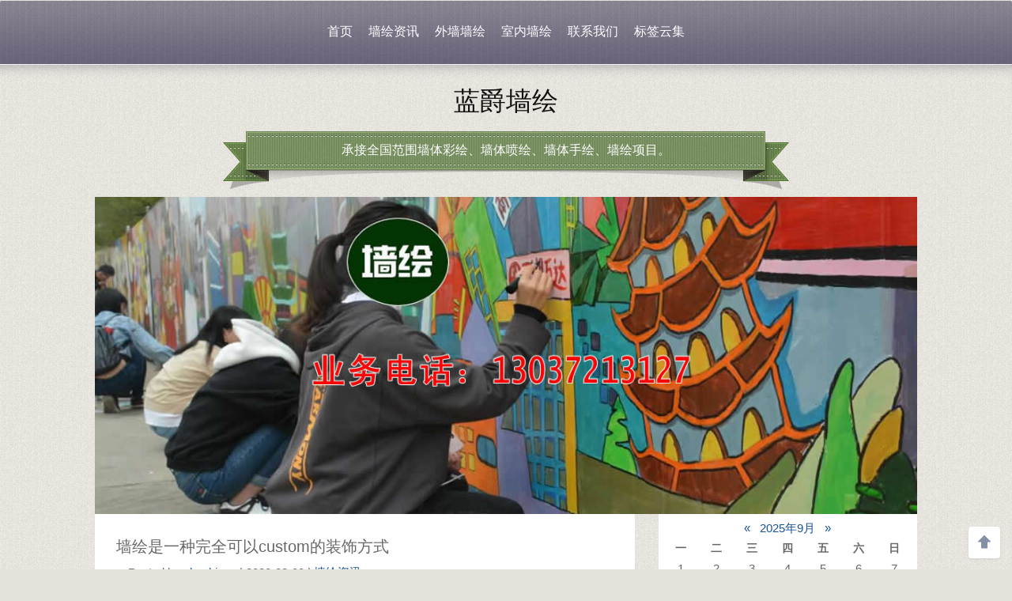

--- FILE ---
content_type: text/html; charset=utf-8
request_url: http://www.shs.org.cn/post/89.html
body_size: 6039
content:
<!DOCTYPE html>
<html lang="zh-CN" xml:lang="zh-CN">
<head>
    <meta http-equiv="Content-Type" content="text/html; charset=utf-8">
  <meta http-equiv="X-UA-Compatible" content="IE=Edge">
  <meta http-equiv="Cache-Control" content="no-siteapp" />
  <meta http-equiv="Cache-Control" content="no-transform" />
  <meta name="viewport" content="width=device-width, initial-scale=1.0">
  <meta name="generator" content="Z-BlogPHP 1.5.2 Zero">
  <title>墙绘是一种完全可以custom的装饰方式_墙绘资讯_南昌墙绘</title>
    <meta name="keywords" content="墙绘,装饰方式,装饰"/>
  <meta name="description" content="拿到新房子的钥匙了，人也搬进新房子里面去了，但是这个时候突然发现，白晶晶的墙面看起来很是单调。与整体的空间看起来不是很和谐。在这里青岛墙绘公司建议您，选择最近几年最为流行的墙面装饰方式—墙绘，就能够很好的解决这个问题，它能让您的家里面充满鸟语花香，四季如春，并给家庭带去..."/>
  <meta name="author" content="zhushican">
  <!--<link rel="shortcut icon" href="http://www.shs.org.cn/favicon.ico">-->
  <link href="http://www.shs.org.cn/zb_users/theme/June/common/bootstrap.min.css" rel="stylesheet" type="text/css">
  <link rel="stylesheet" rev="stylesheet" href="http://www.shs.org.cn/zb_users/theme/June/style/style.css" type="text/css" media="all">
  <link rel="canonical" href="http://www.shs.org.cn/post/89.html" />
  
</head>
<body class="article">
  <header>
  <nav class="navbar navbar-default">
    <div class="container">
      <ul class="nav navbar-nav navbar-toggle"><li><a href="http://www.shs.org.cn/" title="南昌墙绘">首页</a></li></ul>
      <div class="clearfix"></div>
      <div class="collapse navbar-collapse text-center">
        <ul class="nav navbar-nav none-border"><li id="nvabar-item-index"><a href="http://www.shs.org.cn/">首页</a></li><li id="navbar-category-1"><a href="http://www.shs.org.cn/category/1">墙绘资讯</a></li><li id="navbar-category-2"><a href="http://www.shs.org.cn/category/2">外墙墙绘</a></li><li id="navbar-category-3"><a href="http://www.shs.org.cn/category/3">室内墙绘</a></li><li id="navbar-page-14"><a href="http://www.shs.org.cn/lianxiwomen">联系我们</a></li><li id="navbar-item-RegLabel"><a href="http://www.shs.org.cn/?Tags">标签云集</a></li></ul>
      </div>
    </div>
  </nav>
  <div class="container text-center">
      <h1 id="BlogTitle"><a href="http://www.shs.org.cn/" title="南昌墙绘">蓝爵墙绘</a></h1>
      <h3 id="BlogSubTitle"><span>承接全国范围墙体彩绘、墙体喷绘、墙体手绘、墙绘项目。</span></h3>
	    <img src="/zb_users/theme/June/style/images/banner.jpg" alt="南昌墙绘">
  </div>

</header>
 

  <div class="main container">
    <div class="row">
      <div class="posts col-sm-8">
                <!-- <div class="pager">
  <a class="pull-left" href="http://www.shs.org.cn/post/88.html"  title="上一篇 手绘墙 装扮绝美的个性家居">手绘墙 装扮绝美的个性家居</a>  <a class="pull-right" href="http://www.shs.org.cn/post/90.html" title="下一篇 墙绘可能会得到一些更富有灵感的图案">墙绘可能会得到一些更富有灵感的图案</a>  <div class="clearfix"></div>
</div> -->

<article class="post clearfix cate1 auth1">
  <h2 class="post-title">墙绘是一种完全可以custom的装饰方式</h2>
  <p class="post-meta"> Posted by <a href="http://www.shs.org.cn/author-1.html" title="zhushican"> zhushican</a> | 2020-08-09 | <a href="http://www.shs.org.cn/category/1" title="墙绘资讯">墙绘资讯</a> <span data-id="89" class="js-edt pull-right"></span></p>
  <div class="post-body"><p>拿到新房子的钥匙了，人也搬进新房子里面去了，但是这个时候突然发现，白晶晶的<a target="_blank" href="http://www.shs.org.cn/tags-48.html" style="color:#0086e3">墙面</a>看起来很是单调。与整体的空间看起来不是很和谐。在这里青岛<a target="_blank" href="http://www.shs.org.cn/tags-67.html" style="color:#0086e3">墙绘公司</a>建议您，选择最近几年最为流行的墙面<a target="_blank" href="http://www.shs.org.cn/tags-110.html" style="color:#0086e3">装饰方式</a>—<a target="_blank" href="http://www.shs.org.cn/tags-8.html" style="color:#0086e3">墙绘</a>，就能够很好的解决这个问题，它能让您的家里面充满鸟语花香，四季如春，并给<a target="_blank" href="http://www.shs.org.cn/tags-85.html" style="color:#0086e3">家庭</a>带去极大的<a target="_blank" href="http://www.shs.org.cn/tags-93.html" style="color:#0086e3">艺术</a>价值。</p><p><img src="http://www.shs.org.cn/zb_users/upload/2020/08/202008091596981143162476.jpeg" title="20071226103316895.jpeg" alt="20071226103316895.jpeg"/></p><p>墙绘因为多方面的原因受到了很多客户的喜欢，<a target="_blank" href="http://www.shs.org.cn/tags-59.html" style="color:#0086e3">价格</a>便宜、选择性多、个性时尚、唯美雅致、灵活多变等等，都是具体的原因。墙绘并不能算是一种新鲜的<a target="_blank" href="http://www.shs.org.cn/tags-111.html" style="color:#0086e3">装饰</a>方式，它的存在可以追溯到几千年以前，但是现代艺术将它不断演变和发展，才形成了今天<a target="_blank" href="http://www.shs.org.cn/tags-9.html" style="color:#0086e3">装修</a>市场上备受人们喜爱的品种，它相对于传统的装饰画和墙贴、墙纸等方式的优势是很明显的。</p><p>其实，对于喜爱墙绘的人来说，最大的优势还是墙绘的个性使用方式和完美的装饰价值。墙绘是一种完全可以custom的装饰方式，这意味着她是完全可以自己定制或者指定墙绘公司进行设计的。同时，墙绘所使用的材料是很耐磨、耐脏且容易清除和保护的，同时它不怕水、不怕火、不怕菌、不怕擦，同时它的使用寿命也是同类装饰方式中最常的。</p><p>青岛墙绘公司提醒你，大多数的墙绘作品是通过丙烯酸完成的，它不含有任何的挥发物质，不含任何的有害身体健康的成分，绝对天然绿色，无味无害，寿命久远，颜色饱满，一次性水溶，所以在绘制在墙面上之后，也不会再怕水和潮湿空气的破坏了。</p><p><br/></p></div>
  <p class="post-meta pull-right"><a href="http://www.shs.org.cn/tags-8.html" title="墙绘" rel="tag">墙绘</a>&nbsp;<a href="http://www.shs.org.cn/tags-110.html" title="装饰方式" rel="tag">装饰方式</a>&nbsp;<a href="http://www.shs.org.cn/tags-111.html" title="装饰" rel="tag">装饰</a>&nbsp;| <a href="http://www.shs.org.cn/post/89.html#respond" title="墙绘是一种完全可以custom的装饰方式">0条留言</a> | 10598 次浏览</p>
</article>

<section class="post widget">
  <h3 class="posttop">相关文章</h3>
  <ul class="list-unstyled">
          <li><a href="http://www.shs.org.cn/post/93.html" title="墙绘是精心制作的表现形式">墙绘是精心制作的表现形式</a> (<span>2020-08-09</span>)</li>
          <li><a href="http://www.shs.org.cn/post/92.html" title="墙绘都需要采取下面的几个步骤">墙绘都需要采取下面的几个步骤</a> (<span>2020-08-09</span>)</li>
          <li><a href="http://www.shs.org.cn/post/90.html" title="墙绘可能会得到一些更富有灵感的图案">墙绘可能会得到一些更富有灵感的图案</a> (<span>2020-08-09</span>)</li>
          <li><a href="http://www.shs.org.cn/post/81.html" title="复古墙绘图片大全">复古墙绘图片大全</a> (<span>2020-06-08</span>)</li>
          <li><a href="http://www.shs.org.cn/post/80.html" title="欧美复古墙绘">欧美复古墙绘</a> (<span>2020-06-08</span>)</li>
          <li><a href="http://www.shs.org.cn/post/63.html" title="普通墙绘与隐形壁画的不同">普通墙绘与隐形壁画的不同</a> (<span>2020-04-30</span>)</li>
          <li><a href="http://www.shs.org.cn/post/57.html" title="选择卧室的墙绘风格大部分是根据人的性格决定的">选择卧室的墙绘风格大部分是根据人的性格决定的</a> (<span>2020-04-21</span>)</li>
          <li><a href="http://www.shs.org.cn/post/56.html" title="自己动手创作属于自己风格的墙绘">自己动手创作属于自己风格的墙绘</a> (<span>2020-04-21</span>)</li>
          <li><a href="http://www.shs.org.cn/post/55.html" title="儿童房墙绘的要求,儿童房因为其群体的特殊性">儿童房墙绘的要求,儿童房因为其群体的特殊性</a> (<span>2020-04-21</span>)</li>
          <li><a href="http://www.shs.org.cn/post/54.html" title="墙绘的分类方式有良多种">墙绘的分类方式有良多种</a> (<span>2020-04-21</span>)</li>
      </ul>
  <div class="clearfix"></div>
</section>

              </div>
      <aside class="sidebar col-sm-4"><section class="widget" id="divCalendar">
    <div><table id="tbCalendar">
    <caption><a href="http://www.shs.org.cn/date-2025-8.html">«</a>&nbsp;&nbsp;&nbsp;<a href="http://www.shs.org.cn/date-2025-9.html">2025年9月</a>&nbsp;&nbsp;&nbsp;<a href="http://www.shs.org.cn/date-2025-10.html">»</a></caption>
    <thead><tr> <th title="星期一" scope="col"><small>一</small></th> <th title="星期二" scope="col"><small>二</small></th> <th title="星期三" scope="col"><small>三</small></th> <th title="星期四" scope="col"><small>四</small></th> <th title="星期五" scope="col"><small>五</small></th> <th title="星期六" scope="col"><small>六</small></th> <th title="星期日" scope="col"><small>日</small></th></tr></thead>
    <tbody>
    <tr>
<td>1</td><td>2</td><td>3</td><td>4</td><td>5</td><td>6</td><td>7</td></tr><tr><td>8</td><td>9</td><td>10</td><td>11</td><td>12</td><td>13</td><td>14</td></tr><tr><td>15</td><td>16</td><td>17</td><td>18</td><td>19</td><td>20</td><td>21</td></tr><tr><td><a href="http://www.shs.org.cn/date-2025-9-22.html" title="2025-9-22 (4)" target="_blank">22</a></td><td><a href="http://www.shs.org.cn/date-2025-9-23.html" title="2025-9-23 (3)" target="_blank">23</a></td><td>24</td><td>25</td><td>26</td><td>27</td><td>28</td></tr><tr><td>29</td><td>30</td><td class="pad" colspan="4"> </td>	</tr></tbody>
</table></div>  </section>
<section class="widget" id="divCatalog">
  <h3>网站分类</h3>    <ul class="list-unstyled"><li><a href="http://www.shs.org.cn/category/1">墙绘资讯</a></li>
        </ul></section>
<section class="widget" id="divSearchPanel">
  <h3>搜索</h3>  <div><form class="form-inline" action="http://www.shs.org.cn/zb_system/cmd.php?act=search" method="post"><div class="form-group"><label for="search" class="sr-only">search</label><input class="form-control" id="search" name="q" placeholder="搜索" type="text"></div> <input class="btn btn-default" value="搜索" type="submit"></form></div>  </section>
<section class="widget" id="divContorPanel">
  <h3>控制面板</h3>  <div><span class="cp-hello">您好，欢迎到访网站！</span><br/><span class="cp-login"><a href="http://www.shs.org.cn/zb_system/cmd.php?act=login">登录后台</a></span>&nbsp;&nbsp;<span class="cp-vrs"><a href="http://www.shs.org.cn/zb_system/cmd.php?act=misc&amp;type=vrs">查看权限</a></span></div>  </section>
<section class="widget" id="divPrevious">
  <h3>最近发表</h3>    <ul class="list-unstyled"><li><a href="http://www.shs.org.cn/post/120.html">What are the common plush toy fleece?</a></li>
<li><a href="http://www.shs.org.cn/post/119.html">GD-10KV telescopic acousto-optic electroscope</a></li>
<li><a href="http://www.shs.org.cn/post/118.html">What are the characteristics of Hangzhou Seoul Rain Silk wedding photography style?</a></li>
<li><a href="http://www.shs.org.cn/post/117.html">​lv包包怎麽維修（lv包包可以拿到專櫃保養嗎）</a></li>
<li><a href="http://www.shs.org.cn/post/116.html">​迪奧的眼鏡維修多少錢 迪奧眼鏡維修價格</a></li>
<li><a href="http://www.shs.org.cn/post/115.html">万国飞行员系列IW510301腕表</a></li>
<li><a href="http://www.shs.org.cn/post/114.html">歐米茄星座系列首款至臻天文臺小秒針女士腕表</a></li>
<li><a href="http://www.shs.org.cn/post/113.html">Authentic MPL recommendation</a></li>
<li><a href="http://www.shs.org.cn/post/112.html">定制工作服的一些洗滌小技巧</a></li>
<li><a href="http://www.shs.org.cn/post/111.html">Меры предосторожности при зарядке и разрядке зарядного устройства</a></li>
</ul></section>
<section class="widget" id="divTags">
  <h3>标签列表</h3>    <ul class="list-unstyled"><li><a href="http://www.shs.org.cn/tags-1.html">儿童房<span class="tag-count"> (2)</span></a></li>
<li><a href="http://www.shs.org.cn/tags-2.html">手绘墙<span class="tag-count"> (8)</span></a></li>
<li><a href="http://www.shs.org.cn/tags-3.html">手绘<span class="tag-count"> (7)</span></a></li>
<li><a href="http://www.shs.org.cn/tags-5.html">背景墙<span class="tag-count"> (2)</span></a></li>
<li><a href="http://www.shs.org.cn/tags-7.html">墙体彩绘<span class="tag-count"> (13)</span></a></li>
<li><a href="http://www.shs.org.cn/tags-8.html">墙绘<span class="tag-count"> (15)</span></a></li>
<li><a href="http://www.shs.org.cn/tags-9.html">装修<span class="tag-count"> (3)</span></a></li>
<li><a href="http://www.shs.org.cn/tags-11.html">彩绘<span class="tag-count"> (8)</span></a></li>
<li><a href="http://www.shs.org.cn/tags-15.html">墙体<span class="tag-count"> (13)</span></a></li>
<li><a href="http://www.shs.org.cn/tags-16.html">墙体广告<span class="tag-count"> (4)</span></a></li>
<li><a href="http://www.shs.org.cn/tags-17.html">墙体绘画<span class="tag-count"> (3)</span></a></li>
<li><a href="http://www.shs.org.cn/tags-18.html">墙体喷绘<span class="tag-count"> (6)</span></a></li>
<li><a href="http://www.shs.org.cn/tags-19.html">墙体手绘<span class="tag-count"> (2)</span></a></li>
<li><a href="http://www.shs.org.cn/tags-20.html">墙体广告公司<span class="tag-count"> (2)</span></a></li>
<li><a href="http://www.shs.org.cn/tags-23.html">喷绘广告<span class="tag-count"> (2)</span></a></li>
<li><a href="http://www.shs.org.cn/tags-24.html">广告<span class="tag-count"> (5)</span></a></li>
<li><a href="http://www.shs.org.cn/tags-28.html">墙画<span class="tag-count"> (4)</span></a></li>
<li><a href="http://www.shs.org.cn/tags-35.html">彩绘墙<span class="tag-count"> (2)</span></a></li>
<li><a href="http://www.shs.org.cn/tags-41.html">彩绘价格<span class="tag-count"> (2)</span></a></li>
<li><a href="http://www.shs.org.cn/tags-43.html">外墙<span class="tag-count"> (2)</span></a></li>
<li><a href="http://www.shs.org.cn/tags-48.html">墙面<span class="tag-count"> (4)</span></a></li>
<li><a href="http://www.shs.org.cn/tags-50.html">壁画<span class="tag-count"> (4)</span></a></li>
<li><a href="http://www.shs.org.cn/tags-52.html">彩绘公司<span class="tag-count"> (2)</span></a></li>
<li><a href="http://www.shs.org.cn/tags-59.html">价格<span class="tag-count"> (2)</span></a></li>
<li><a href="http://www.shs.org.cn/tags-149.html">腕錶<span class="tag-count"> (4)</span></a></li>
</ul></section>
<section class="widget" id="divFavorites">
  <h3>网站收藏</h3>    <ul class="list-unstyled"><a href="http://www.shs.org.cn/66host" target="_blank">仿牌服务器</a> <a href="http://www.shs.org.cn/post/94.html" target="_blank">仿牌vps</a> <a href="http://www.shs.org.cn/laomiba" target="_blank">老域名</a> <a href="http://www.shs.org.cn/post/95.html" target="_blank">备案老域名</a></ul></section>
<section class="widget" id="divLinkage">
  <h3>友情链接</h3>    <ul class="list-unstyled"><a href="http://www.lanand.cn/" target="_blank">萍乡钓鱼场</a> <a href="http://www.nxrgdl.cn" target="_blank">宁夏光伏工程</a> <a href="http://www.jiuzehb.net" target="_blank">污泥处理设备</a> <a href="http://www.babyloveaa.com" target="_blank">家政服务公司</a> <a href="http://www.fhmj-plastic.com" target="_blank">塑料模具厂家</a> <a href="http://www.fangdaijisuanqi.org" target="_blank">房贷计算器</a> <a href="http://xa.ysmwed.com" target="_blank">西安婚纱摄影</a> <a href="http://www.xiaxiaoyu.com" target="_blank">招标采购导航网</a> <a href="http://mas.fazhanchina.com" target="_blank">马鞍山商标注册</a> <a href="http://www.yabetter.cn" target="_blank">荆门种植牙</a> <a href="http://www.sanhezhuye.com" target="_blank">路沿石厂家</a> <a href="http://huizhou.schuizhanweb.com" target="_blank">惠州展位装修</a> <a href="http://www.qdrz.org.cn" target="_blank">iso9001质量认证</a> <a href="http://m.fs188.cn" target="_blank">易经风水</a> <a href="http://www.fs996.com" target="_blank">风水网</a> <a href="http://www.ningbolc.com" target="_blank">喷涂设备</a> <a href="http://www.jianlongtiyu.com" target="_blank">健身路径厂家</a> <a href="http://www.gai01.com" target="_blank">汽车改装</a> <a href="http://www.hdgd888.com" target="_blank">内外涂塑钢管</a> <a href="http://scdesignting.com" target="_blank">展厅搭建设计</a> <a href="http://www.jurentp.cn" target="_blank">微信投票制作</a> <a href="http://www.bkycx.com" target="_blank">氦质谱检漏仪</a> <a href="http://www.kityiuloan.com/" target="_blank">南昌墙体彩绘</a> <a href="http://www.eqho.cn/" target="_blank">老域名</a> <a href="http://www.lyzsb.cn/" target="_blank">老域名</a> <a href="http://www.48fw.com/" target="_blank">老域名</a> <a href="http://www.meiguoidc.net/" target="_blank">抗投诉服务器</a> <a href="https://www.66host.com.cn/" target="_blank">仿牌域名</a> <a href="http://www.qdwl8.com/" target="_blank">抗投诉vps</a> <a href="http://www.too-ping.com/" target="_blank">抗投诉主机</a> <a href="http://www.aq321.com/" target="_blank">南昌写字楼出租</a> <a href="http://www.fenghao-tech.cn/" target="_blank">南昌办公室出租</a> <a href="http://www.jiusay.cn/" target="_blank">南昌办公室</a> <a href="http://www.nst.net.cn/" target="_blank">南昌墙体绘画</a> <a href="http://www.mvip2001.org/" target="_blank">南昌墙绘</a> <a href="http://www.ljshzz.cn/" target="_blank">鱼竿排名十大品牌</a></ul></section>
<section class="widget" id="divMisc">
      <ul class="list-unstyled"><li><a href="http://www.shs.org.cn/feed.php" target="_blank"><img src="http://www.shs.org.cn/zb_system/image/logo/rss.png" height="31" width="88" alt="订阅本站的 RSS 2.0 新闻聚合" /></a></li></ul></section>
</aside>
    </div>
  </div>
  <footer class="footer">
  <div class="container">
    <p class="copy text-center">Copyright 南昌墙绘.Some Rights Reserved.<a href="https://www.ic.vip/" title="IC">www.ic.vip</a><br>主营业务：<a href="http://www.shs.org.cn/" target="_blank">墙绘</a> <a href="http://www.shs.org.cn/" target="_blank">南昌墙绘</a><br></p>
  </div>
</footer>
<button class="backTop" title="回到顶部" type="button"><svg fill="currentColor" viewBox="0 0 24 24" width="24" height="24"><path d="M16.036 19.59a1 1 0 0 1-.997.995H9.032a.996.996 0 0 1-.997-.996v-7.005H5.03c-1.1 0-1.36-.633-.578-1.416L11.33 4.29a1.003 1.003 0 0 1 1.412 0l6.878 6.88c.782.78.523 1.415-.58 1.415h-3.004v7.005z"></path></svg></button>
<script src="http://www.shs.org.cn/zb_system/script/common.js"></script>
<script src="http://www.shs.org.cn/zb_system/script/c_html_js_add.php"></script>
<script src="http://www.shs.org.cn/zb_users/theme/June/common/bootstrap.min.js"></script>
<script src="http://www.shs.org.cn/zb_users/theme/June/common/common.js"></script>

</body>
</html>
<!--34.04 ms , 11 query , 1907kb memory , 0 error-->

--- FILE ---
content_type: text/css
request_url: http://www.shs.org.cn/zb_users/theme/June/style/style.css
body_size: 1469
content:
body {
  background: url(images/body.png) repeat scroll 0 0 #e5e2dc;
  color: #666;
}
img {
  max-width: 100%;
  height: auto;
}
hr {
  margin-top: 10px;
  margin-bottom: 10px;
  border: 0;
  border-top: 1px solid #eee;
}
.text-center .nav {
  display: inline-block;
  float: none;
}
.none-border a,
.none-border a:hover {
  border: none;
}
nav.navbar {
  background: url(images/menu.png) repeat-x scroll 0 0 rgba(0, 0, 0, 0);
  font-size: 16px;
  height: 100px;
}
#BlogTitle {
  margin-top: 0;
}
#BlogTitle a {
  color: #111;
  font-family: FZShuTi, STXingkai, KaiTi, STFangsong, "Microsoft YaHei",
    AlluraRegular;
}
#BlogSubTitle {
  background: url(images/tagline.png) no-repeat scroll center center
    rgba(0, 0, 0, 0);
  color: #fff;
  font-size: 16px;
  height: 73px;
  line-height: 48px;
  text-transform: uppercase;
}
#BlogSubTitle > span {
  display: inline-block;
  max-height: 50px;
  overflow: hidden;
  text-overflow: ellipsis;
}
.is-top {
  background: #fff none repeat scroll 0 0;
  padding: 17px 27px 0px;
  margin: 0;
}
.is-top:last-of-type {
  margin-bottom: 10px;
  padding-bottom: 19px;
}
.post {
  background: #fff none repeat scroll 0 0;
  margin-bottom: 25px;
  padding: 30px 27px 17px;
}
.post-title {
  font-size: 20px;
  margin-top: 0;
}
.post-title a {
  color: #698948;
}
.post-body h5 {
  border-bottom: 1px solid #eaecef;
  padding-bottom: 0.3em;
  font-size: 1.05em;
  margin-left: 1.8em;
  text-shadow: 0 0 1px;
}
.post-body h4 {
  border-bottom: 1px solid #eaecef;
  padding-bottom: 0.3em;
  font-size: 1.1em;
  margin-left: 1.8em;
  text-shadow: 0 0 1px;
}
.post-body h3 {
  border-bottom: 1px solid #eaecef;
  padding-bottom: 0.3em;
  font-size: 1.15em;
  margin-left: 1.8em;
  text-shadow: 0 0 1px;
}
.post-body h2 {
  border-bottom: 1px solid #eaecef;
  padding-bottom: 0.3em;
  font-size: 1.2em;
  margin-left: 1.8em;
  text-shadow: 0 0 1px;
}
.post-body blockquote {
  background-color: #fafafa;
  font-size: inherit;
  margin-left: 1.3em;
  padding: 7px 10px;
}
.post-body blockquote p {
  word-wrap: break-word;
}
.post-body > p,
.post-body > div p {
  word-wrap: break-word;
  text-indent: 2em;
}
.post-body p > img {
  padding-right: 3em;
  margin-left: -1em;
}
.post-body a:link {
  border-bottom: 1px dotted #175199;
}
.post-body a:hover {
  text-shadow: 0 0 1px;
  border-bottom: 1px solid #175199;
}
.post-body td,
.post-body th {
  border: 1px solid #ccc;
  padding: 0 14px;
}

.post-body tr {
  border: 1px solid #ccc;
}
.post-body table {
  width: 100%;
  border: 1px solid #ccc;
}
.post-body>pre ol.linenums {
  margin-left: 0 !important;
  padding-left: 1em !important;
}
.post-body>pre.prettyprint {
  padding: 1em 0.3em;
}
.post-meta {
  text-indent: 1em;
}
.pagination {
  line-height: 17px;
  margin-bottom: 15px;
}
.pagination .now-page,
.pagination a {
  background: none repeat scroll 0 0 #fff;
  border: 1px solid #ddd;
  display: block;
  float: left;
  margin: 2px 2px 2px 0;
  padding: 5px 8px;
}
.pagination .now-page,
.pagination a:hover {
  background: none repeat scroll 0 0 #f3f3f3;
}
.comments label {
  display: inline;
}
.comments .media {
  background: none repeat scroll 0 0 #fff;
  border: 1px solid #ddd;
  line-height: 160%;
  margin: 10px 0;
  padding: 20px;
}
.comments > .media {
  margin-bottom: 23px;
}
.media .media-body {
  border-top: 1px solid #eee;
  margin-top: 2px;
}
.media .media-hd {
  line-height: 1.4em;
}
.msgarticle {
  padding-top: 2px;
}
.commentname a {
  color: #444;
  font-size: 16px;
}
.revertcomment {
  display: inline-block;
  margin-top: 3px;
}
.revertcomment a {
  background-color: #5f7746;
  border-radius: 3px;
  color: #fff;
  font-size: 12px;
  padding: 3px 10px;
}
.widget {
  background: none repeat scroll 0 0 #fff;
  margin-bottom: 25px;
  padding: 20px 10px 20px 20px;
}
.widget h3,
.posttop {
  color: #7e9666;
  font-size: 18px;
  margin-top: 0;
}
.widget ul li {
  border-bottom: 1px solid #eee;
  margin: 0;
  padding: 4px 0;
  word-wrap: break-word;
}
.widget ul li a {
  color: #777;
}
.widget ul li a:hover {
  text-shadow: 0 0 1px;
}
#divCalendar {
  padding: 5px;
}
#divCalendar table {
  width: 100%;
  line-height: 25px;
}
#divCalendar table td {
  text-align: center;
}
#divCalendar table #today b {
  color: #cc412a;
}
#divSearchPanel input {
  background-color: #fff;
  border: 1px solid #ccc;
  border-radius: 4px;
  box-shadow: 0 1px 1px rgba(0, 0, 0, 0.075) inset;
  transition: border-color 0.15s ease-in-out 0 box-shadow 0.15s ease-in-out 0;
  padding: 6px 12px;
}
.copy,
.styl-404 {
  background: none repeat scroll 0 0 #fff;
  margin-bottom: 25px;
  padding: 13px 0 19px;
}
.styl-404 img {
  max-width: 256px;
}
.styl-404 p {
  font-size: 17px;
}
.modal-open {
  overflow: auto;
  padding-right: 0 !important;
}

.backTop {
  outline: none;
  color: #8590a6;
  line-height: 1;
  position: fixed;
  bottom: 14px;
  right: 15px;
  background: #fff;
  border: 0;
  border-radius: 4px;
  width: 40px;
  height: 40px;
  box-shadow: 0 1px 3px rgba(26, 26, 26, 0.1);
}
.backTop:hover {
  background: #d3d3d3;
}
@media screen and (max-width: 767px) {
  .row .posts,
  .row .sidebar {
    padding-left: 11px;
    padding-right: 11px;
  }
  .post {
    padding-left: 21px;
    padding-right: 21px;
  }
}


--- FILE ---
content_type: text/javascript
request_url: http://www.shs.org.cn/zb_users/theme/June/common/common.js
body_size: 651
content:
$(function() {
  $("embed,object")
    .parent()
    .addClass("embed-responsive embed-responsive-4by3");
  //侧栏跟随
  var $sidebar = $(".sidebar .widget:last-of-type"),
    offsetTop = 0,
    copyTop = 0,
    scrollt = 0;
  $(window).scroll(function() {
    if ($sidebar.length === 0) return;
    scrollt = $(window).scrollTop();
    if ($(window).width() < 768) return false;
    if (offsetTop == 0) {
      offsetTop = $sidebar.offset().top;
      copyTop = $(".copy").offset().top;
    }
    if (scrollt + $sidebar.height() + 120 > copyTop) {
      $sidebar.stop().animate({
        marginTop: copyTop - 120 - offsetTop - $sidebar.height() + 45
      });
      return false;
    }
    if (scrollt > offsetTop - $sidebar.height() * 2 - 120) {
      $(".backTop").fadeIn();
    } else {
      $(".backTop").fadeOut();
    }
    if (scrollt > offsetTop) {
      $sidebar.stop().animate({
        marginTop: scrollt - offsetTop + 45
      });
    } else {
      $sidebar.stop().animate({
        marginTop: 15
      });
    }
    return false;
  });
  $(".backTop").click(function() {
    return (
      $("html,body")
        .animate(
          {
            scrollTop: "0px"
          },
          500
        )
        .fadeIn(),
      !1
    );
  });
  $.fn.flash = function(a) {
    $(this).animate(
      {
        opacity: "toggle"
      },
      500,
      function() {
        "none" == $(this).css("display") && $(this).flash(0);
      }
    ),
      a > 1 && $(this).flash(a - 1);
  };
  var s = document.location;
  $("#divNavBar a").each(function() {
    if (this.href == s.toString().split("#")[0]) {
      $(this).addClass("on");
      return false;
    }
  });
});
